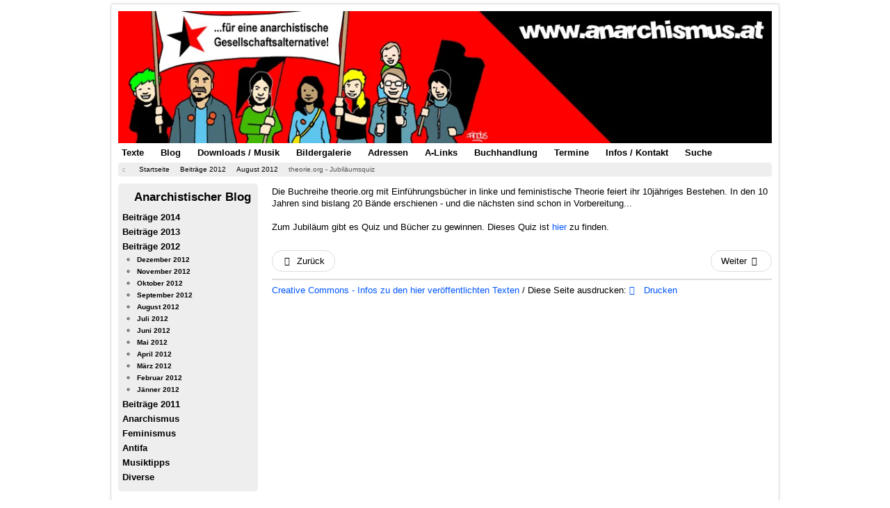

--- FILE ---
content_type: text/html; charset=utf-8
request_url: https://www.anarchismus.at/blog-beitraege-2012/blog-august-2012/7247-theorie-org-jubilaeumsquiz
body_size: 8587
content:
<!DOCTYPE html><html xmlns="http://www.w3.org/1999/xhtml" xml:lang="de-de" lang="de-de" dir="ltr"><head><meta http-equiv="Content-Type" content="text/html; charset=euc-jp"><meta name="viewport" content="width=device-width, initial-scale=1.0" /><meta charset="utf-8" /><base href="https://www.anarchismus.at/blog-beitraege-2012/blog-august-2012/7247-theorie-org-jubilaeumsquiz" /><meta name="keywords" content="theorie.org, Jubiläumsquiz, linke Theorie, Feminismus, Anarchismus" /><meta name="description" content="theorie.org - Jubiläumsquiz" /><title>theorie.org - Jubiläumsquiz - www.anarchismus.at</title><link href="/templates/protostar/favicon.ico" rel="shortcut icon" type="image/vnd.microsoft.icon" /><link href="/media/com_phocadownload/css/main/phocadownload.css" rel="stylesheet" /><link href="/media/plg_content_phocadownload/css/phocadownload.css" rel="stylesheet" /> <script type="text/javascript" src="/plugins/system/jch_optimize/assets/gz/5/0/2329475776c290fb91e49911825851c6.js" defer></script> <script>jQuery(function($){initTooltips();$("body").on("subform-row-add",initTooltips);function initTooltips(event,container){container=container||document;$(container).find(".hasTooltip").tooltip({"html":true,"container":"body"});}});jQuery(window).on('load',function(){new JCaption('img.caption');});</script> <!--[if lt IE 9]> <script src="/media/jui/js/html5.js"></script> <![endif]--><style type="text/css">article,aside,details,figcaption,figure,footer,header,hgroup,nav,section{display:block}html{font-size:100%;-webkit-text-size-adjust:100%;-ms-text-size-adjust:100%}a:focus{outline:thin dotted #333;outline:5px auto -webkit-focus-ring-color;outline-offset: -2px}a:hover,a:active{outline:0}img{max-width:100%;width:auto \9;// height: auto;vertical-align:middle;border:0;-ms-interpolation-mode:bicubic}@media print{*{text-shadow:none !important;color:#000 !important;background:transparent !important;box-shadow:none !important}a,a:visited{text-decoration:underline}a[href]:after{content:" (" attr(href) ")"}pre,blockquote{border:1px solid #999;page-break-inside:avoid}tr,img{page-break-inside:avoid}img{max-width:100% !important}p,h2,h3{orphans:3;widows:3}h2,h3{page-break-after:avoid}}.clearfix{*zoom:1}.clearfix:before,.clearfix:after{display:table;content:"";line-height:0}.clearfix:after{clear:both}body{margin:0;font-family:arial,helvetica,sans-serif;font-size:0.8em;line-height:1.4em;color:#000;background-color:#fff}a{color:#05F;text-decoration:none}a:hover,a:focus{color:#05F}[class*="span"]{float:left;min-height:1px;margin-left:20px}.container,.navbar-static-top .container,.navbar-fixed-top .container,.navbar-fixed-bottom .container{width:940px}.span9{width:700px}.span3{width:220px}.row-fluid{width:100%;*zoom:1}.row-fluid:before,.row-fluid:after{display:table;content:"";line-height:0}.row-fluid:after{clear:both}.row-fluid [class*="span"]{display:block;width:100%;min-height:28px;-webkit-box-sizing:border-box;-moz-box-sizing:border-box;box-sizing:border-box;float:left;margin-left:2.127659574%;*margin-left:2.0744680846383%}.row-fluid [class*="span"]:first-child{margin-left:0}.row-fluid .span9{width:76.468085099%;*width:76.414893609638%}.row-fluid .span3{width:21.404255317%;*width:21.351063827638%}.container{margin-right:auto;margin-left:auto;*zoom:1}.container:before,.container:after{display:table;content:"";line-height:0}.container:after{clear:both}p{margin:3px 0px 3px 0px}h1,h2,h3,h4,h5,h6{margin:9px 0;font-family:inherit;font-weight:bold;line-height:18px;color:inherit;text-rendering:optimizelegibility}h1,h2,h3{line-height:36px}h2{font-size:29.25px}h3{font-size:22.75px}h5{font-size:13px}.page-header{padding-bottom:8px;margin:18px 0 27px;background-image:url(/templates/protostar/images/system/stern7.png);background-repeat:no-repeat}ul,ol{padding:0;margin:10px 0px 15px 25px}ul ul,ul ol,ol ol,ol ul{margin-bottom:0}li{padding:1px;line-height:1.5em;font-size:1em;color:#000}li a{color:#05F}ul.unstyled,ol.unstyled{margin-left:0;list-style-image:url(/templates/protostar/images/system/stern5.png);font-size:0.8em;padding:1px 4px 1px 0px;margin:0px 0px 0px 20px;background:#eee}hr{margin:5px 0;border:0;border-top:2px solid #ddd;border-bottom:1px solid #fff}code,pre{padding:0 3px 2px;font-family:arial,helvetica,sans-serif;font-size:11px;color:#000;-webkit-border-radius:3px;-moz-border-radius:3px;border-radius:3px}pre{display:block;padding:8.5px;margin:0 0 9px;font-size:0.8em;line-height:10px;background-color:#eee;word-break:break-all;word-wrap:break-word;white-space:pre;white-space:pre-wrap;border:1px solid #ccc;border:1px solid rgba(0,0,0,0.15);-webkit-border-radius:4px;-moz-border-radius:4px;border-radius:4px}.well{min-height:20px;padding:5px 5px 5px 5px;margin-bottom:15px;background-color:#eee;-webkit-border-radius:3px;-moz-border-radius:3px;border-radius:5px}.btn{display:inline-block;*display:inline;*zoom:1;padding:2px 12px;margin-bottom:0;margin-top:15px;font-size:13px;line-height:18px;text-align:center;vertical-align:middle;cursor:pointer;color:#333;text-shadow:0 1px 1px rgba(255,255,255,0.75);background-color:#f5f5f5;background-image: -moz-linear-gradient(top,#fff,#e6e6e6);background-image: -webkit-gradient(linear,0 0,0 100%,from(#fff),to(#e6e6e6));background-image: -webkit-linear-gradient(top,#fff,#e6e6e6);background-image: -o-linear-gradient(top,#fff,#e6e6e6);background-image:linear-gradient(to bottom,#fff,#e6e6e6);background-repeat:repeat-x;filter:progid:DXImageTransform.Microsoft.gradient(startColorstr='#ffffffff',endColorstr='#ffe5e5e5',GradientType=0);border-color:#e6e6e6 #e6e6e6 #bfbfbf;*background-color:#e6e6e6;filter:progid:DXImageTransform.Microsoft.gradient(enabled = false);border:1px solid #bbb;*border:0;border-bottom-color:#a2a2a2;-webkit-border-radius:4px;-moz-border-radius:4px;border-radius:4px;*margin-left: .3em;-webkit-box-shadow:inset 0 1px 0 rgba(255,255,255,.2),0 1px 2px rgba(0,0,0,.05);-moz-box-shadow:inset 0 1px 0 rgba(255,255,255,.2),0 1px 2px rgba(0,0,0,.05);box-shadow:inset 0 1px 0 rgba(255,255,255,.2),0 1px 2px rgba(0,0,0,.05)}.btn:hover,.btn:focus,.btn:active,.btn.active,.btn.disabled,.btn[disabled]{color:#333;background-color:#e6e6e6;*background-color:#d9d9d9}.btn:active,.btn.active{background-color:#ccc \9}.btn:first-child{*margin-left:0}.btn:hover,.btn:focus{color:#333;text-decoration:none;background-position:0 -15px;-webkit-transition:background-position .1s linear;-moz-transition:background-position .1s linear;-o-transition:background-position .1s linear;transition:background-position .1s linear}.btn:focus{outline:thin dotted #333;outline:5px auto -webkit-focus-ring-color;outline-offset: -2px}.btn.active,.btn:active{background-image:none;outline:0;-webkit-box-shadow:inset 0 2px 4px rgba(0,0,0,.15),0 1px 2px rgba(0,0,0,.05);-moz-box-shadow:inset 0 2px 4px rgba(0,0,0,.15),0 1px 2px rgba(0,0,0,.05);box-shadow:inset 0 2px 4px rgba(0,0,0,.15),0 1px 2px rgba(0,0,0,.05)}.nav{margin-left:0;margin-bottom:5px;list-style:none}.nav>li>a{display:block}.nav>li>a:hover,.nav>li>a:focus,{text-decoration:none;background-color:#eee;color:#05F}.nav-tabs,.nav-pills{*zoom:1}.nav-tabs:before,.nav-tabs:after,.nav-pills:before,.nav-pills:after{display:table;content:"";line-height:0}.nav-tabs:after,.nav-pills:after{clear:both}.nav-tabs>li,.nav-pills>li{float:left}.nav-tabs>li>a,.nav-pills>li>a{padding:4px;margin-right:14px;line-height:14px}.nav-pills>li>a{padding:4px;margin-top:1px;margin-bottom:1px;font-weight:bold;font-size:1em;-webkit-border-radius:5px;-moz-border-radius:5px;border-radius:5px}.navbar{overflow:visible;margin-bottom:18px;*position:relative;*z-index:2}.navbar .btn,.navbar .btn-group{margin-top:5px}.navbar .btn-navbar{display:none;float:right;padding:7px 10px;margin-left:5px;margin-right:5px;color:#fff;text-shadow:0 -1px 0 rgba(0,0,0,0.25);background-color:#ededed;background-image: -moz-linear-gradient(top,#f2f2f2,#e6e6e6);background-image: -webkit-gradient(linear,0 0,0 100%,from(#f2f2f2),to(#e6e6e6));background-image: -webkit-linear-gradient(top,#f2f2f2,#e6e6e6);background-image: -o-linear-gradient(top,#f2f2f2,#e6e6e6);background-image:linear-gradient(to bottom,#f2f2f2,#e6e6e6);background-repeat:repeat-x;filter:progid:DXImageTransform.Microsoft.gradient(startColorstr='#fff2f2f2',endColorstr='#ffe5e5e5',GradientType=0);border-color:#e6e6e6 #e6e6e6 #bfbfbf;*background-color:#e6e6e6;filter:progid:DXImageTransform.Microsoft.gradient(enabled = false);-webkit-box-shadow:inset 0 1px 0 rgba(255,255,255,.1),0 1px 0 rgba(255,255,255,.075);-moz-box-shadow:inset 0 1px 0 rgba(255,255,255,.1),0 1px 0 rgba(255,255,255,.075);box-shadow:inset 0 1px 0 rgba(255,255,255,.1),0 1px 0 rgba(255,255,255,.075)}.navbar .btn-navbar:hover,.navbar .btn-navbar:focus,.navbar .btn-navbar:active,.navbar .btn-navbar.active,.navbar .btn-navbar.disabled,.navbar .btn-navbar[disabled]{color:#fff;background-color:#e6e6e6;*background-color:#d9d9d9}.navbar .btn-navbar:active,.navbar .btn-navbar.active{background-color:#ccc \9}.navbar .btn-navbar .icon-bar{display:block;width:18px;height:2px;background-color:#f5f5f5;-webkit-border-radius:1px;-moz-border-radius:1px;border-radius:1px;-webkit-box-shadow:0 1px 0 rgba(0,0,0,0.25);-moz-box-shadow:0 1px 0 rgba(0,0,0,0.25);box-shadow:0 1px 0 rgba(0,0,0,0.25)}.btn-navbar .icon-bar+.icon-bar{margin-top:3px}.breadcrumb{padding:1px 0px 1px 0px;margin:0 0 10px;list-style:none;background-color:#eee;-webkit-border-radius:4px;-moz-border-radius:4px;border-radius:4px;font-size:0.8em}.breadcrumb>li{display:inline-block;*display:inline;*zoom:1}.breadcrumb>li>.divider{padding:1px 5px 1px 5px;color:#aaa}.breadcrumb>.active{color:#555}.pager{margin:25px 0px 10px 0px;list-style:none;text-align:center;*zoom:1}.pager:before,.pager:after{display:table;content:"";line-height:0}.pager:after{clear:both}.pager li{display:inline}.pager li>a,.pager li>span{display:inline-block;padding:5px 14px;background-color:#fff;border:1px solid #ddd;-webkit-border-radius:15px;-moz-border-radius:15px;border-radius:15px}.pager li>a:hover,.pager li>a:focus{text-decoration:none;background-color:#f5f5f5}.pager .next>a,.pager .next>span{float:right}.pager .previous>a,.pager .previous>span{float:left}.pull-right{float:right}.pull-left{float:left}.visible-phone{display:none !important}.visible-tablet{display:none !important}.visible-desktop{display:inherit !important}@media (min-width: 768px) and (max-width: 979px){.visible-desktop{display:none !important}.visible-tablet{display:inherit !important}}@media (max-width: 767px){.visible-desktop{display:none !important}.visible-phone{display:inherit !important}.hidden-phone{display:none !important}}@media (max-width: 767px){body{padding-left:20px;padding-right:20px}.container{width:auto}.row-fluid{width:100%}[class*="span"],.uneditable-input[class*="span"],.row-fluid [class*="span"]{float:none;display:block;width:100%;margin-left:0;-webkit-box-sizing:border-box;-moz-box-sizing:border-box;box-sizing:border-box}.container1{width:100%}.footer{width:100%}}@media (max-width: 480px){.nav-collapse{-webkit-transform:translate3d(0,0,0)}.nav li{padding:12px 1px 12px 1px;line-height:1.5em;font-size:1em;font-weight:bold}.container1{width:100%}.footer{width:100%}}@media (min-width: 768px) and (max-width: 979px){[class*="span"]{float:left;min-height:1px;margin-left:20px}.container,.navbar-static-top .container,.navbar-fixed-top .container,.navbar-fixed-bottom .container{width:724px}.span9{width:538px}.span3{width:166px}.row-fluid{width:100%;*zoom:1}.row-fluid:before,.row-fluid:after{display:table;content:"";line-height:0}.row-fluid:after{clear:both}.row-fluid [class*="span"]{display:block;width:100%;min-height:28px;-webkit-box-sizing:border-box;-moz-box-sizing:border-box;box-sizing:border-box;float:left;margin-left:2.127659574%;*margin-left:2.0744680846383%}.row-fluid [class*="span"]:first-child{margin-left:0}.row-fluid .span9{width:68.468085099%;*width:68.414893609638%}.row-fluid .span3{width:29.404255317%;*width:29.351063827638%}.container1{width:747px}.footer{width:747px}}@media (min-width: 1200px){[class*="span"]{float:left;min-height:1px;margin-left:20px}.container,.navbar-static-top .container,.navbar-fixed-top .container,.navbar-fixed-bottom .container{width:940px}.span9{width:700px}.span3{width:220px}.row-fluid{width:100%;*zoom:1}.row-fluid:before,.row-fluid:after{display:table;content:"";line-height:0}.row-fluid:after{clear:both}.row-fluid [class*="span"]{display:block;width:100%;min-height:28px;-webkit-box-sizing:border-box;-moz-box-sizing:border-box;box-sizing:border-box;float:left;margin-left:2.127659574%;*margin-left:2.0744680846383%}.row-fluid [class*="span"]:first-child{margin-left:0}.row-fluid .span9{width:76.468085099%;*width:76.414893609638%}.row-fluid .span3{width:21.404255317%;*width:21.351063827638%}.footer{display:block;width:960px;margin:auto;margin-top:5px}}@media (max-width: 979px){body{padding-top:0}.nav-collapse{clear:both}.nav-collapse .nav{float:none;margin:0 0 9px}.nav-collapse .nav>li{float:none}.nav-collapse .nav>li>a{margin-bottom:2px}.nav-collapse .nav>li>a,.nav-collapse .dropdown-menu a{padding:9px 15px;font-weight:bold;color:#555;-webkit-border-radius:3px;-moz-border-radius:3px;border-radius:3px}.nav-collapse .nav>li>a:hover,.nav-collapse .nav>li>a:focus,.nav-collapse .dropdown-menu a:hover,.nav-collapse .dropdown-menu a:focus{background-color:#f2f2f2}.nav-collapse,.nav-collapse.collapse{overflow:hidden;height:0}.navbar .btn-navbar{display:block}}@media (min-width: 980px){.container1{width:960px}.footer{width:960px}}.small{font-size:11px}.page-header{margin:2px 0px 5px 0px;padding:0px 0px 0px 20px}@font-face{font-family:'IcoMoon';src:url(/media/jui/fonts/IcoMoon.eot);src:url(/media/jui/fonts/IcoMoon.eot) format('embedded-opentype'),url(/media/jui/fonts/IcoMoon.woff) format('woff'),url(/media/jui/fonts/IcoMoon.ttf) format('truetype'),url(/media/jui/fonts/IcoMoon.svg) format('svg');font-weight:normal;font-style:normal}[class^="icon-"],[class*=" icon-"]{display:inline-block;width:14px;height:14px;margin-right: .25em;line-height:14px}[class^="icon-"]:before,[class*=" icon-"]:before{font-family:'IcoMoon';font-style:normal;speak:none}.icon-chevron-right:before,.icon-rightarrow:before,.icon-arrow-right:before{content:"\e006"}.icon-chevron-left:before,.icon-leftarrow:before,.icon-arrow-left:before{content:"\e008"}.icon-print:before,.icon-printer:before{content:"\e013"}.icon-location:before{content:"\63"}body{-webkit-font-smoothing:antialiased;-moz-osx-font-smoothing:grayscale}body.site{padding:5px;background-color:#fff}.header{margin-bottom:0px}.navigation{padding:0px}.navigation .nav-pills{margin:1px 0px 1px 0px}.container{max-width:960px}.body .container{background-color:#fff;-moz-border-radius:4px;-webkit-border-radius:4px;border-radius:4px;padding:10px;border:1px solid rgba(0,0,0,0.15);-moz-box-shadow:0px 0px 6px rgba(0,0,0,0.05);-webkit-box-shadow:0px 0px 6px rgba(0,0,0,0.05);box-shadow:0px 0px 6px rgba(0,0,0,0.05)}.well .page-header{margin:0px 0px 5px 0px}h1,h2,h3,h4,h5,h6,{margin:5px 0 5px 0}h2{font-size:1.3em;line-height:1.3em}h3{font-size:1.1em;line-height:1.2em;margin:5px 0px 8px 1px;padding:0}h5{font-size:13px;line-height:15px}.breadcrumb{margin:0 0 10 0px}.navigation .nav li{position:relative}@media (max-width: 480px){.well .nav li{padding:4px 1px 4px 1px;line-height:1.5em;font-size:1em;font-weight:bold}}@media (max-width: 768px){body{padding-top:0}.header{background:transparent}.header .nav.pull-right,.header-search{float:none;display:block;color:#fff;z-index:10}.nav-pills>li{float:none}.nav-pills>li>a{margin-right:0}.nav-pills>li>a{margin-bottom:3px}.nav-pills>li:last-child>a{margin-bottom:1px}.well .nav li{padding:4px 1px 4px 1px;line-height:1.5em;font-size:1em;font-weight:bold}}@media (max-width: 980px){.well{padding:10px}}@media (min-width: 768px) and (max-width: 979px){.header .nav.pull-right,.header-search{float:none;display:block;color:#fff;z-index:10}.well .nav li{padding:4px 1px 4px 1px;line-height:1.5em;font-size:1em;font-weight:bold}}footer{display:block;width:100%;margin:auto;margin-top:5px}.container1{width:100%}.pager li a{color:#000;font-weight:normal}.commons a{color:#05F;font-weight:normal}a:hover,a:focus{color:#000}.nav li{padding:1px 1px 1px 1px;line-height:1.5em;font-size:1em;font-weight:bold}.nav li a{color:#000}.nav li a:hover{color:#05F}.breadcrumb li a{color:#000}.body li{color:#000}.well h2{font-size:1.3em;line-height:1em;margin:7px 0px 9px 1px;padding:0px 0px 0px 17px;background-image:url(/templates/protostar/images/system/stern2.png);background-repeat:no-repeat}.well .bannergroup{margin-bottom:5px;padding:0px  0px 0px 1px}.well .custom{padding:0px 0px 3px 1px;margin-bottom:5px}.visible-phone h5{font-size:1.3em;line-height:1.2em;margin:7px 0px 5px 1px;padding:0px 0px 0px 17px;background-image:url(/templates/protostar/images/system/stern2.png);background-repeat:no-repeat}.bannergroup{margin-bottom:5px;padding:0px  0px 0px 1px}.banneritem{padding:0px  0px 4px 0px}.custom{padding:0px  0px 3px 1px;margin-bottom:5px}.headerbild{padding:0px;margin-bottom:0px}.headerbild p{margin:0px}.body h3{margin:20px 0px 9px 1px;font-family:inherit;font-weight:bold;line-height:18px;color:inherit;text-rendering:optimizelegibility}.visible-desktop h3{margin:5px 0px 6px 1px}.hidden-phone h3{margin:5px 0px 6px 1px}</style></head><body class="site com_content view-article no-layout no-task itemid-823"><div class="body"><div class="container"> <header class="header" role="banner"><div class="header-inner clearfix"><div class="header-search pull-right"><div class="custom headerbild"  ><p><img src="/images/header.jpg" alt="Header anarchismus.at" /></p></div></div></div> </header> <nav class="navigation" role="navigation"><div class="navbar pull-left"> <a class="btn btn-navbar collapsed" data-toggle="collapse" data-target=".nav-collapse"> <span class="icon-bar"></span> <span class="icon-bar"></span> <span class="icon-bar"></span> </a></div><div class="nav-collapse"><ul class="nav menu nav-pills mod-list"><li class="item-324"><a href="/textsammlung" >Texte</a></li><li class="item-242"><a href="/anarchistischer-blog" >Blog</a></li><li class="item-237"><a href="/anarchistische-downloads-mp3" >Downloads / Musik</a></li><li class="item-241"><a href="/anarchistische-bildergalerie" >Bildergalerie</a></li><li class="item-238"><a href="/linke-adressensammlung-oesterreich" >Adressen</a></li><li class="item-236"><a href="/anarchistische-linksammlung" >A-Links</a></li><li class="item-905"><a href="/buchhandlung" >Buchhandlung</a></li><li class="item-239"><a href="https://zeit.diebin.at/" target="_blank" rel="noopener noreferrer">Termine</a></li><li class="item-235"><a href="/information-und-kontakt" >Infos / Kontakt</a></li><li class="item-535"><a href="/suche" >Suche</a></li></ul></div> </nav><div class="moduletable"><div aria-label="Breadcrumbs" role="navigation"><ul itemscope itemtype="https://schema.org/BreadcrumbList" class="breadcrumb"><li class="active"> <span class="divider icon-location"></span></li><li itemprop="itemListElement" itemscope itemtype="https://schema.org/ListItem"> <a itemprop="item" href="/" class="pathway"><span itemprop="name">Startseite</span></a> <span class="divider"> <img src="/media/system/images/arrow.png" alt="" /> </span><meta itemprop="position" content="1"></li><li itemprop="itemListElement" itemscope itemtype="https://schema.org/ListItem"> <a itemprop="item" href="/blog-beitraege-2012" class="pathway"><span itemprop="name">Beiträge 2012</span></a> <span class="divider"> <img src="/media/system/images/arrow.png" alt="" /> </span><meta itemprop="position" content="2"></li><li itemprop="itemListElement" itemscope itemtype="https://schema.org/ListItem"> <a itemprop="item" href="/blog-beitraege-2012/blog-august-2012" class="pathway"><span itemprop="name">August 2012</span></a> <span class="divider"> <img src="/media/system/images/arrow.png" alt="" /> </span><meta itemprop="position" content="3"></li><li itemprop="itemListElement" itemscope itemtype="https://schema.org/ListItem" class="active"> <span itemprop="name"> theorie.org - Jubiläumsquiz </span><meta itemprop="position" content="4"></li></ul></div></div><div class="row-fluid"><div id="sidebar" class="span3"><div class="sidebar-nav"><div class="moduletable well"><h2>Anarchistischer Blog</h2><ul class="nav menu mod-list"><li class="item-973 parent"><a href="/beitraege-2014" >Beiträge 2014</a></li><li class="item-880 parent"><a href="/blog-beitraege-2013" >Beiträge 2013</a></li><li class="item-877 active deeper parent"><a href="/blog-beitraege-2012" >Beiträge 2012</a><ul class="nav-child unstyled small"><li class="item-871"><a href="/blog-beitraege-2012/blog-dezember-2012" >Dezember 2012</a></li><li class="item-872"><a href="/blog-beitraege-2012/blog-november-2012" >November 2012</a></li><li class="item-830"><a href="/blog-beitraege-2012/blog-oktober-2012" >Oktober 2012</a></li><li class="item-831"><a href="/blog-beitraege-2012/blog-september-2012" >September 2012</a></li><li class="item-823 current active"><a href="/blog-beitraege-2012/blog-august-2012" >August 2012</a></li><li class="item-822"><a href="/blog-beitraege-2012/blog-juli-2012" >Juli 2012</a></li><li class="item-817"><a href="/blog-beitraege-2012/blog-juni-2012" >Juni 2012</a></li><li class="item-818"><a href="/blog-beitraege-2012/blog-mai-2012" >Mai 2012</a></li><li class="item-805"><a href="/blog-beitraege-2012/blog-april-2012" >April 2012</a></li><li class="item-803"><a href="/blog-beitraege-2012/blog-maerz-2012" >März 2012</a></li><li class="item-767"><a href="/blog-beitraege-2012/blog-februar-2012" >Februar 2012</a></li><li class="item-732"><a href="/blog-beitraege-2012/blog-jaenner-2012" >Jänner 2012</a></li></ul></li><li class="item-704"><a href="/blog-beitraege-2011" >Beiträge 2011</a></li><li class="item-771"><a href="/blog-anarchismus" >Anarchismus</a></li><li class="item-766"><a href="/blog-feminismus" >Feminismus</a></li><li class="item-770"><a href="/blog-antifa" >Antifa</a></li><li class="item-769"><a href="/blog-musiktipps" >Musiktipps</a></li><li class="item-768"><a href="/blog-diverse" >Diverse</a></li></ul></div><div class="moduletable well
visible-desktop"><h3>Feuer in die Herzen!</h3><div class="bannergroup well
visible-desktop"><div class="banneritem"> <a
href="/component/banners/click/33" target="_blank" rel="noopener noreferrer"
title="FAU"> <img
src="https://www.anarchismus.at/images/banner/fau2.jpg"
alt="www.fau.org"
/> </a><div class="clr"></div></div><div class="banneritem"> <a
href="/component/banners/click/479" target="_blank" rel="noopener noreferrer"
title="Anarchistisches Radio Wien"> <img
src="https://www.anarchismus.at/images/banner/anarchistischesradio.jpg"
alt="Anarchistisches Radio Wien"
/> </a><div class="clr"></div></div><div class="banneritem"> <a
href="/component/banners/click/480" target="_blank" rel="noopener noreferrer"
title="FDA"> <img
src="https://www.anarchismus.at/images/banner1/fda.jpg"
alt="FDA"
/> </a><div class="clr"></div></div><div class="banneritem"> <a
href="/component/banners/click/17" target="_blank" rel="noopener noreferrer"
title="anarkismo.net"> <img
src="https://www.anarchismus.at/images/banner/anarkismo.jpg"
alt="anarkismo.net"
/> </a><div class="clr"></div></div></div></div><div class="moduletable well
visible-tablet"><h3>Zum Online-Shop</h3><div class="bannergroup well
visible-tablet"><div class="banneritem"> <a
href="/component/banners/click/470" target="_blank" rel="noopener noreferrer"
title="Zum Online-Shop"> <img
src="https://www.anarchismus.at/images/buchhandlung/anarchia1.jpg"
alt="Zum Anarchia-Versand"
/> </a><div class="clr"></div></div></div></div><div class="moduletable well
visible-desktop"><h3>Buchtipp</h3><div class="bannergroup well
visible-desktop"><div class="banneritem"> <a
href="/component/banners/click/542" target="_blank" rel="noopener noreferrer"
title="Landauers Philosophie"> <img
src="https://anarchismus.at/images/anarchia30/lausberg_landauer_.jpg"
alt="Landauers Philosophie des libertären..."
/> </a><div class="clr"></div></div></div></div><div class="moduletable well
hidden-phone"><h3>Kontakt</h3><div class="custom well
hidden-phone"  ><p><a href="mailto:info@anarchismus.at" target="_blank" rel="noopener noreferrer"><img style="border: 0;" src="/images/symbole/e-mail.jpg" alt="Email" height="38" border="0" /></a>   <a href="https://twitter.com/anarchismus_at" target="_blank" rel="noopener noreferrer"><img src="/images/symbole/vogel.jpg" alt="" border="0" /></a>  <a href="https://www.facebook.com/anarchismus.at" target="_blank" rel="noopener noreferrer"><img src="/images/symbole/buch.jpg" alt="" border="0" /></a></p></div></div></div></div> <main id="content" role="main" class="span9"><div id="system-message-container"></div><div class="item-page" itemscope itemtype="https://schema.org/Article"><meta itemprop="inLanguage" content="de-DE" /><div itemprop="articleBody"><p>Die Buchreihe theorie.org mit Einführungsbücher in linke und feministische Theorie feiert ihr 10jähriges Bestehen. In den 10 Jahren sind bislang 20 Bände erschienen - und die nächsten sind schon in Vorbereitung...<br /><br />Zum Jubiläum gibt es Quiz und Bücher zu gewinnen. Dieses Quiz ist <a href="http://www.theorie.org/quiz/" target="_blank">hier</a> zu finden.</p></div><ul class="pager pagenav"><li class="previous"> <a class="hasTooltip" title="2. Libertäre Medienmesse - Bochum, 24. - 26.8.2012" aria-label="Vorheriger Beitrag: 2. Libertäre Medienmesse - Bochum, 24. - 26.8.2012" href="/blog-beitraege-2012/blog-august-2012/7252-2-libertaere-medienmesse-bochum" rel="prev"> <span class="icon-chevron-left" aria-hidden="true"></span> <span aria-hidden="true">Zurück</span> </a></li><li class="next"> <a class="hasTooltip" title="Antifascist Summercamp (Kärnten) / Antinationales Sommercamp (Ba-Wü)" aria-label="Nächster Beitrag: Antifascist Summercamp (Kärnten) / Antinationales Sommercamp (Ba-Wü)" href="/blog-beitraege-2012/blog-august-2012/7251-antifascist-summercamps" rel="next"> <span aria-hidden="true">Weiter</span> <span class="icon-chevron-right" aria-hidden="true"></span> </a></li></ul><hr><p class="commons"> <a href="http://www.anarchismus.at/information-und-kontakt/7516-creative-commons">Creative Commons - Infos zu den hier veröffentlichten Texten </a> /
Diese Seite ausdrucken: <a href="/blog-beitraege-2012/blog-august-2012/7247-theorie-org-jubilaeumsquiz?tmpl=component&amp;print=1&amp;layout=default" title="Eintrag ausdrucken < theorie.org - Jubiläumsquiz >" onclick="window.open(this.href,'win2','status=no,toolbar=no,scrollbars=yes,titlebar=no,menubar=no,resizable=yes,width=640,height=480,directories=no,location=no'); return false;" rel="nofollow"> <span class="icon-print" aria-hidden="true"></span> Drucken </a></p></br></div> </br><div class="well  well
visible-phone"><h5 class="page-header">Zum Online Shop</h5><div class="bannergroup well
visible-phone"><div class="banneritem"> <a
href="/component/banners/click/470" target="_blank" rel="noopener noreferrer"
title="Zum Online-Shop"> <img
src="https://www.anarchismus.at/images/buchhandlung/anarchia1.jpg"
alt="Zum Anarchia-Versand"
/> </a><div class="clr"></div></div></div></div><div class="well  well
visible-phone"><h5 class="page-header">Kontakt</h5><div class="custom well
visible-phone"  ><p><a href="mailto:info@anarchismus.at" target="_blank" rel="noopener noreferrer"><img style="border: 0;" src="/images/symbole/e-mail.jpg" alt="Email" height="38" border="0" /></a>   <a title="twitter.com/anarchismus_at" href="https://twitter.com/anarchismus_at" target="_blank" rel="noopener noreferrer"><img src="/images/symbole/vogel.jpg" alt="" border="0" /></a>  <a title="facebook.com/anarchismus.at" href="https://www.facebook.com/anarchismus.at" target="_blank" rel="noopener noreferrer"><img src="/images/symbole/buch.jpg" alt="" border="0" /></a></p></div></div> </main></div></div></div> <footer class="footer" role="contentinfo"><div class="container1"><div class="custom visible-desktop"  ><pre style="text-align: center;">"Wir sind überzeugt, dass Freiheit ohne Sozialismus Privilegienwirtschaft und Ungerechtigkeit, und Sozialismus ohne Freiheit Sklaverei und Brutalität bedeutet." (Michail Bakunin ca. 1870)</pre></div><p class="pull-right"> <a href="#top" id="back-top"> Zurück nach oben </a></p></div> </footer> <script type="text/javascript">var callback=function(){var link=document.createElement("link");var head=document.getElementsByTagName("head")[0];link.type="text/css";link.rel="stylesheet";link.href="/plugins/system/jch_optimize/assets/gz/5/0/fa25064616c1a9aa0ebbdff82bf5e3b8.css";head.appendChild(link)};var raf=requestAnimationFrame||mozRequestAnimationFrame||webkitRequestAnimationFrame||msRequestAnimationFrame;if(raf)raf(callback);else window.addEventListener("load",callback);</script> </body></html>